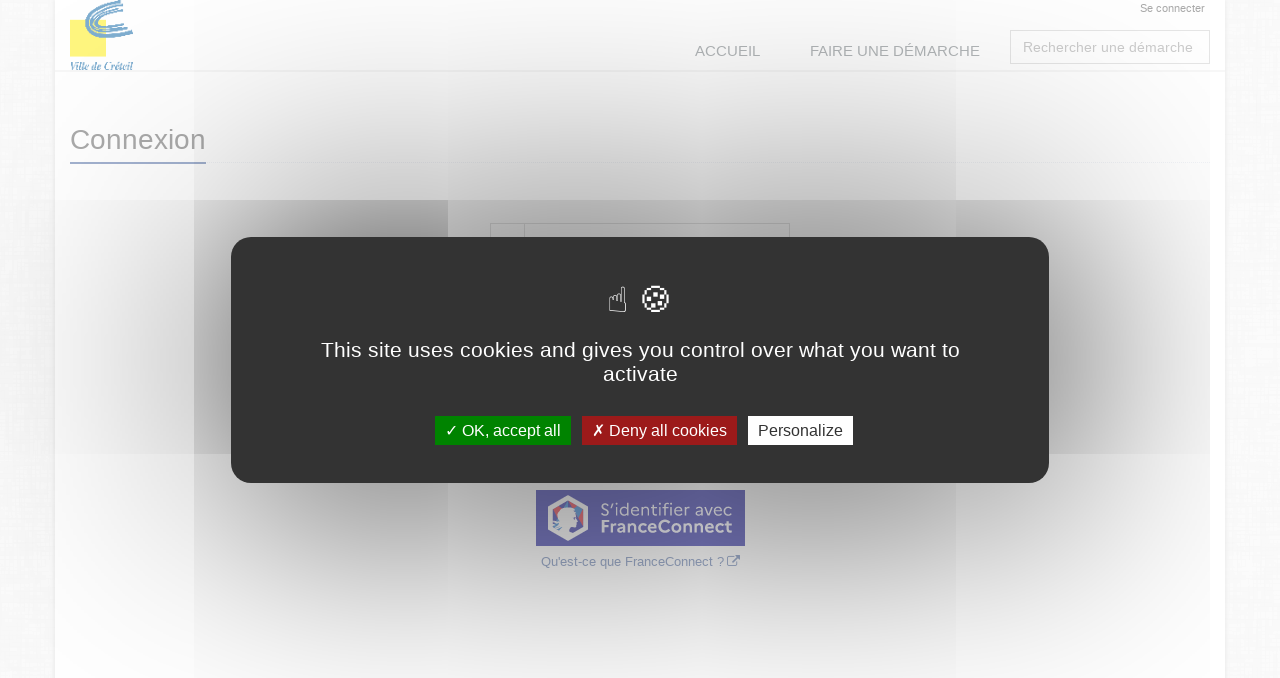

--- FILE ---
content_type: text/html;charset=UTF-8
request_url: https://portail-citoyen.ville-creteil.fr/loc_fr/default/account/authentification/?__CSRFTOKEN__=488b4543-1bea-4100-be8a-edb699cc74aa&callback=requests/34/
body_size: 3985
content:



































































































































<!DOCTYPE html>
<!--[if IE 8]> <html lang="fr" class="ie8"> <![endif]-->
<!--[if IE 9]> <html lang="fr" class="ie9"> <![endif]-->
<!--[if !IE]><!--> <html lang="fr"> <!--<![endif]-->
	<head>
		<title>
																		Authentification - D&#233;marches en ligne
		</title>

		<meta http-equiv="Content-Type" content="text/html; charset=UTF-8" />
		<meta content="width=device-width, initial-scale=1.0" name="viewport" />
		
				<link rel="icon" type="image/png" href="https://portail-citoyen.ville-creteil.fr/loc_fr/default/cacheable/favicon.data?v=146" />
		
		<!-- CSS Global Compulsory -->
				<link rel="stylesheet" href="https://portail-citoyen.ville-creteil.fr/static_v4.05.20.FINAL/unify/assets/plugins/bootstrap/css/bootstrap.min.css" />
		<link rel="stylesheet" href="https://portail-citoyen.ville-creteil.fr/static_v4.05.20.FINAL/unify/assets/css/style.css" />
		
		<!-- CSS Header and Footer -->
				
				<link rel="stylesheet" href="https://portail-citoyen.ville-creteil.fr/static_v4.05.20.FINAL/unify/assets/css/headers/header-default.css" />
		<link rel="stylesheet" href="https://portail-citoyen.ville-creteil.fr/static_v4.05.20.FINAL/unify/assets/css/footers/footer-v5.css" />
		


		<!-- CSS Implementing Plugins -->
		<link rel="stylesheet" href="https://portail-citoyen.ville-creteil.fr/static_v4.05.20.FINAL/unify/assets/plugins/animate.css" />
				<link rel="stylesheet" href="https://portail-citoyen.ville-creteil.fr/static_v4.05.20.FINAL/unify/assets/plugins/font-awesome/css/font-awesome.min.css" />
						<link rel="stylesheet" href="https://portail-citoyen.ville-creteil.fr/static_v4.05.20.FINAL/unify/assets/plugins/owl-carousel2/assets/owl.carousel.css" />

		<!-- CSS Theme -->
		<link rel="stylesheet" href="https://portail-citoyen.ville-creteil.fr/static_v4.05.20.FINAL/unify/assets/css/theme-colors/dark-blue.css" id="style_color" />
		
		<!-- CSS Customization -->
				<link rel="stylesheet" href="https://portail-citoyen.ville-creteil.fr/static_v4.05.20.FINAL/unify/assets/css/custom.css" />
				<link type="text/css" href="https://portail-citoyen.ville-creteil.fr/static_v4.05.20.FINAL/bootstrap/plugins/datepicker/1.5.0/css/bootstrap-datepicker.min.css" rel="stylesheet" media="screen" />
		<link type="text/css" href="https://portail-citoyen.ville-creteil.fr/static_v4.05.20.FINAL/bootstrap/plugins/select2/4.0.13/css/select2.min.css" rel="stylesheet" media="screen" />
		<link type="text/css" href="https://portail-citoyen.ville-creteil.fr/static_v4.05.20.FINAL/adminext/address/postalAddress/css.css" rel="stylesheet" media="screen" />
		<link type="text/css" href="https://portail-citoyen.ville-creteil.fr/static_v4.05.20.FINAL/adminext/address/postalAddressFromRef/css.css" rel="stylesheet" media="screen" />
									<link rel="StyleSheet" href="https://portail-citoyen.ville-creteil.fr/static_v4.05.20.FINAL/module/rdvPortal/css/plugin.meetingCalendar.css" type="text/css" />
							<link rel="StyleSheet" href="https://portail-citoyen.ville-creteil.fr/static_v4.05.20.FINAL/module/rdvPortal/css/css.css" type="text/css" />
							
					<script type="text/javascript" src="https://portail-citoyen.ville-creteil.fr/static_v4.05.20.FINAL/tarteaucitron/tarteaucitron.js"></script>
				
								
		
			</head>
	<body class="boxed-layout container">
		<script type="text/javascript">
			var Portal = {
				vars : {
															"googleMapZoomLevel" : "14",
																				"baseURL" : "https://portail-citoyen.ville-creteil.fr/loc_fr/default/",
																				"sessionTokenValue" : "3138300c-326a-42d1-a6ac-694bc7ef75f0",
																				"baseStatic" : "https://portail-citoyen.ville-creteil.fr/static_v4.05.20.FINAL/",
																				"sessionTokenName" : "__CSRFTOKEN__",
																				"waitingUpload" : "Envoi des données en cours",
																				"DLNUFCallbackUpdate" : false,
																				"contextShortname" : "default",
																				"baseURLWhithOutContext" : "https://portail-citoyen.ville-creteil.fr/loc_fr/",
													},
				values : {},
				setValue : function(key, value) {
					this.values[key] = value;
				},
				getValue : function(key) {
					return this.values[key];
				},
				exists : function(key) {
					var temp = Portal.getValue(key);
					if (null == temp || temp == "" || temp == "undefined") {
						return false;
					} else {
						return true;
					}
				}
			};
		</script>

		<div class="wrapper">
			<div id="top" tabindex="-1"></div>
<!--=== SKIP LINKS ===-->
<!--=== End SKIP LINKS ===-->

<!--=== SKIP LINKS ===-->
<nav id="skipLinks" class="alignCenter" role="navigation" aria-label="Liens rapides">
	<ul class="nav">
		<li><a class="skipLink" title="Aller au contenu principal" href="#main_content">Aller au contenu principal</a></li>
		<li><a class="skipLink" title="Aller au menu principal" href="#main_navbar">Aller au menu principal</a></li>
			<li><a class="skipLink" title="Afficher le pied de page" href="#footer">Afficher le pied de page</a></li>
	</ul>
</nav>
<!--=== End SKIP LINKS ===-->

<!--=== Header ===-->


<header class="header header_simple" id="header_menu" role="banner">
		
	<div class="container" style="height:70px;">
											<span class="spanLogo">
		<a class="logo" href="https://portail-citoyen.ville-creteil.fr/loc_fr/default/?__CSRFTOKEN__=3138300c-326a-42d1-a6ac-694bc7ef75f0">
			<img src="https://portail-citoyen.ville-creteil.fr/loc_fr/default/cacheable/logo.data?v=145" alt="Créteil - Portail association - Retour à l'accueil"/>
		</a>
		</span>
	
				<div class="visible-md visible-lg">
				<div class="topbar">
		<ul role="list" class="pull-right list-inline">
						
																									<li role="listitem">
						<a name="header_link_login" href="https://portail-citoyen.ville-creteil.fr/loc_fr/default/account/authentification/?__CSRFTOKEN__=3138300c-326a-42d1-a6ac-694bc7ef75f0&callback=requests/34/">Se connecter</a>
					</li>
							
		</ul>
	</div>
		</div>

						<button type="button" class="navbar-toggle" data-toggle="collapse" data-target=".navbar-responsive-collapse" title="Afficher menu">
			<span class="sr-only"></span>
			<span class="fa fa-bars"></span>
	</button>

	</div>

		<nav class="collapse navbar-collapse mega-menu navbar-responsive-collapse" id="main_navbar" role="navigation">
		<div class="container">
			
<ul class="nav navbar-nav" role="list">
							<li  role="listitem">
				<a name="header_link_home"
													href="https://portail-citoyen.ville-creteil.fr/loc_fr/default/?__CSRFTOKEN__=3138300c-326a-42d1-a6ac-694bc7ef75f0"
																			title="Accueil">Accueil
									</a>
			</li>
								<li  role="listitem">
				<a name="header_link_category_associations"
													href="https://portail-citoyen.ville-creteil.fr/loc_fr/default/requestcategory/associations?__CSRFTOKEN__=3138300c-326a-42d1-a6ac-694bc7ef75f0"
																			title="Faire une démarche">Faire une démarche
									</a>
			</li>
			
					<li class="visible-md visible-lg axp-header-searchbox header_search_notes" role="listitem">
								<div name="requestSearchDiv" class="hide">
					<div class="search-open visible-md visible-lg" style="display:block; position:static; padding:0px; width:200px;">
						<div class="requestsSearch " role="combobox" aria-expanded="false" aria-owns="queryResult" aria-haspopup="listbox">
			<input type="text" aria-autocomplete="list" aria-controls="queryResult" name="query" class="form-control" title="Rechercher une démarche" placeholder="Rechercher une démarche" />
		</div>
			</div>
			</div>
					</li>
	
</ul>		</div>
	</nav>
</header>

<div class="container axp-header-under visible-xs visible-sm">

												<a name="header_link_login" href="https://portail-citoyen.ville-creteil.fr/loc_fr/default/account/authentification/?__CSRFTOKEN__=3138300c-326a-42d1-a6ac-694bc7ef75f0&callback=requests/34/">Se connecter</a>
			
	</div><!--=== End Header ===-->

<!--=== Page content ===-->
<div class="content" >
			<main id="main_content" role="main">
			<!-- Begin common Messages -->
<!-- End common Messages -->
									<div class="headline">
		<h1 role="heading" aria-level="1" name="pageTitle_authentification.title" tabindex="0">
			Connexion
		</h1>
	</div>

<div class="row">
	<div class="col-md-6 col-md-offset-3">
				<div id="auth">
		<div class="row">
			<div class="col-md-12">
																																			<form class="axp-home-widget form-signin" method="post" action="https://portail-citoyen.ville-creteil.fr/loc_fr/default/account/authentification/?__CSRFTOKEN__=3138300c-326a-42d1-a6ac-694bc7ef75f0">
		<span></span><br/>
				<div class="input-group margin-bottom-10">
						<span class="input-group-addon" aria-hidden="true"><i style="width:9px;" class="fa fa-user"></i></span>
			<input type="text" class="form-control" name="login" value="" title="Identifiant" placeholder="Identifiant" />
		</div>

				<div class="input-group margin-bottom-10">
			<span class="input-group-addon" aria-hidden="true"><i class="fa fa-lock"></i></span>
			<input type="password" id="password-field" class="form-control" name="password" title="Mot de passe" placeholder="Mot de passe" />
			<span toggle="#password-field" class="fa fa-fw fa-eye field-icon2 toggle-password"></span>
		</div>

		
		<input type="hidden" name="connectionType" value="INTERNAL"/>
		<input type="hidden" name="withError" value="false"/>

				<div class="row" role="list">
									<div class="col-xs-6 " role="listitem">
				<a href="https://portail-citoyen.ville-creteil.fr/loc_fr/default/account/forgotpassword/?__CSRFTOKEN__=3138300c-326a-42d1-a6ac-694bc7ef75f0">Mot de passe oublié ?</a>
			</div>
							<div class="col-xs-6" role="listitem">
																				<a href="https://portail-citoyen.ville-creteil.fr/loc_fr/default/account/newaccount/?__CSRFTOKEN__=3138300c-326a-42d1-a6ac-694bc7ef75f0&callback=requests/34/" class="pull-right">
						Je crée mon compte
					</a>
				</div>
					</div>

					<input type="hidden" name="callback" value="requests/34/"/>
								<div class="row">
			<div class="col-md-12">
				<div class="text-center">
					<button name="auth_intern" class="btn-u rounded" type="submit">
						<span class="fa fa-sign-in"></span> Connexion
					</button>
				</div>
			</div>
		</div>
	</form>
																				<div class="heading heading-v4">
		<span class="ligne_horizontal">
			&nbsp;ou&nbsp;
		</span>
	</div>
															
				<div class="axp-home-widget alignCenter">
		<p>FranceConnect est la solution proposée par l'Etat pour sécuriser et simplifier la connexion à vos services en ligne.</p>
		<a name="auth_franceConnect" aria-label="S'identifier avec FranceConnect" title="S'identifier avec FranceConnect"
			href="https://portail-citoyen.ville-creteil.fr/loc_fr/default/franceConnect/redirectAuth?cshort=default&callback=requests/34/" class="imgAuthFranceConnect">
		</a>
		<p><a href="https://franceconnect.gouv.fr/" target="_blank" style="text-decoration:none">Qu'est-ce que FranceConnect ?</a></p>
	</div>
													</div>
		</div>
	</div>
		</div>
</div>
		</main>
	</div>
<!--=== End page content ===-->

<!--=== Footer ===-->
<footer id="footer" class="footer-v5" role="contentinfo">
			<div class="copyright">
		<div class="container">
			<ul class="list-inline terms-menu" style="text-align:center" role="list"><li class="silver" role="listitem">6Tzen &copy;2015 - Tous droits réservés</li><li role="listitem"><a name="footer_link_legalinfos" href="https://portail-citoyen.ville-creteil.fr/loc_fr/default/legalinformation">Mentions légales</a></li><li role="listitem"><a name="footer_link_cgu" href="https://portail-citoyen.ville-creteil.fr/loc_fr/default/cgu">CGU</a></li><li role="listitem"><a name="footer_link_stitemap" href="https://portail-citoyen.ville-creteil.fr/loc_fr/default/sitemap">Plan du site</a></li><li role="listitem"><a name="footer_link_faq" href="https://portail-citoyen.ville-creteil.fr/loc_fr/default/faq">FAQ</a></li><li role="listitem"><a name="footer_link_contact" href="https://portail-citoyen.ville-creteil.fr/loc_fr/default/requests/contact/?__CSRFTOKEN__=3138300c-326a-42d1-a6ac-694bc7ef75f0">Contact</a></li><li role="listitem">Ce service est proposé par <a href="http://www.6tzen.fr/" target="_blank">6Tzen</a>.</li></ul>
		</div>
	</div>
</footer><!--=== End footer ===-->
		</div> <!-- end wrapper -->

		<!-- JS Global Compulsory -->
		<script type="text/javascript" src="https://portail-citoyen.ville-creteil.fr/static_v4.05.20.FINAL/unify/assets/plugins/jquery/jquery.min.js"></script>
		<script type="text/javascript" src="https://portail-citoyen.ville-creteil.fr/static_v4.05.20.FINAL/unify/assets/plugins/jquery/jquery-migrate.min.js"></script>
		<script type="text/javascript" src="https://portail-citoyen.ville-creteil.fr/static_v4.05.20.FINAL/unify/assets/plugins/bootstrap/js/bootstrap.min.js"></script>

		<!-- JS Implementing Plugins -->
				<script type="text/javascript">
			tarteaucitron.init({
				"bodyPosition": "top",
				"orientation": "middle", /* Banner position (top - bottom) */
				"iconPosition": "BottomLeft", /* BottomRight, BottomLeft, TopRight and TopLeft */
				"removeCredit": true, /* Remove credit link */
				"moreInfoLink": true /* Show more info link */
			});
			tarteaucitron.user.googlemapsKey = 'AIzaSyB0bRAWgQOe5Oe9k2lspihyz4Xz4yY6GdU';
			tarteaucitron.user.mapscallback = 'initializeMaps';
			(tarteaucitron.job = tarteaucitron.job || []).push('googlemaps');
		</script>
						<script type="text/javascript" src="https://portail-citoyen.ville-creteil.fr/static_v4.05.20.FINAL/unify/assets/plugins/back-to-top.js"></script>

		<!-- JS Customization -->
		<script type="text/javascript" src="https://portail-citoyen.ville-creteil.fr/static_v4.05.20.FINAL/unify/assets/js/custom.js"></script>

		<!-- JS Page Level -->
		<script type="text/javascript" src="https://portail-citoyen.ville-creteil.fr/static_v4.05.20.FINAL/unify/assets/js/app.js"></script>
		<script type="text/javascript">
		jQuery(document).ready(function() {
				App.init();
		});
		</script>

		<!--[if lt IE 9]>
				<script type="text/javascript" src="https://portail-citoyen.ville-creteil.fr/static_v4.05.20.FINAL/unify/assets/plugins/respond.js"></script>
				<script type="text/javascript" src="https://portail-citoyen.ville-creteil.fr/static_v4.05.20.FINAL/unify/assets/plugins/html5shiv.js"></script>
				<script type="text/javascript" src="https://portail-citoyen.ville-creteil.fr/static_v4.05.20.FINAL/unify/assets/plugins/placeholder-IE-fixes.js"></script>
		<![endif]-->

		<script type="text/javascript" src="https://portail-citoyen.ville-creteil.fr/static_v4.05.20.FINAL/bootstrap/plugins/typeahead/js/bootstrap-typeahead.js"></script>
		<script type="text/javascript" src="https://portail-citoyen.ville-creteil.fr/static_v4.05.20.FINAL/bootstrap/plugins/datepicker/1.5.0/js/bootstrap-datepicker.js"></script>
		<script type="text/javascript" src="https://portail-citoyen.ville-creteil.fr/static_v4.05.20.FINAL/bootstrap/plugins/datepicker/1.5.0/locales/bootstrap-datepicker.fr.min.js"></script>
		<script type="text/javascript" src="https://portail-citoyen.ville-creteil.fr/static_v4.05.20.FINAL/bootstrap/plugins/select2/4.0.13/js/select2.min.js"></script>
		<script type="text/javascript" src="https://portail-citoyen.ville-creteil.fr/static_v4.05.20.FINAL/unify/assets/plugins/owl-carousel2/owl.carousel.min.js"></script>
		<script type="text/javascript" src="https://portail-citoyen.ville-creteil.fr/static_v4.05.20.FINAL/adminext/address/js.js"></script>
		<script type="text/javascript" src="https://portail-citoyen.ville-creteil.fr/static_v4.05.20.FINAL/adminext/requestComponent/city/js.js"></script>
		<script type="text/javascript" src="https://portail-citoyen.ville-creteil.fr/static_v4.05.20.FINAL/adminext/requestComponent/state/js.js"></script>
		<script type="text/javascript" src="https://portail-citoyen.ville-creteil.fr/static_v4.05.20.FINAL/adminext/requestComponent/province/js.js"></script>
		<script type="text/javascript" src="https://portail-citoyen.ville-creteil.fr/static_v4.05.20.FINAL/adminext/requestComponent/sirex/js.js"></script>
		<script type="text/javascript" src="https://portail-citoyen.ville-creteil.fr/static_v4.05.20.FINAL/adminext/requestComponent/phone/js.js"></script>
		<script type="text/javascript" src="https://portail-citoyen.ville-creteil.fr/static_v4.05.20.FINAL/adminext/requestComponent/cityPostalCode/js.js"></script>
		<script type="text/javascript" src="https://portail-citoyen.ville-creteil.fr/static_v4.05.20.FINAL/phonenumber/libphonenumber-js.min.js"></script>

					<script type="text/javascript" src="https://portail-citoyen.ville-creteil.fr/static_v4.05.20.FINAL/elasticlunr/elasticlunr.js"></script>
			<script type="text/javascript" src="https://portail-citoyen.ville-creteil.fr/static_v4.05.20.FINAL/adminext/searchRequest/init.js"></script>
		
								
									<script type="text/javascript" src="https://portail-citoyen.ville-creteil.fr/static_v4.05.20.FINAL/module/rdvPortal/js/plugin.meetingCalendar.js"></script>
							<script type="text/javascript" src="https://portail-citoyen.ville-creteil.fr/static_v4.05.20.FINAL/module/rdvPortal/js/js.js"></script>
					
		
			<script type="text/javascript">
		
	</script>

	</body>
</html>

--- FILE ---
content_type: application/javascript
request_url: https://portail-citoyen.ville-creteil.fr/static_v4.05.20.FINAL/module/rdvPortal/js/plugin.meetingCalendar.js
body_size: 4050
content:
(function($) {
	$.fn.meetingCalendar = function(options) {
		var self = this;

		var settings = $.extend({
					startDate : new Date(),
					baseApi : null,
					partner : null,
					meetingType : null,
					maxSlots : 1,
					visibleSlots : 12
				}, $.fn.meetingCalendar.defaults, options);

		var i18n = $.extend({
					cancelSlot : "Click to cancel this meeting",
					registerError : " is not available.\n\nPlease select an other one.",
					nextWeek : "Next week",
					previousWeek : "Previous week",
					viewMore : "More",
					locationChoice : "Choice a location",
					noSlots : 'No slot available',
					meetingOffices : 'List of offices : ',
					registerLimitError : "You can't select more slot",
					registerApplicationError : "Application ID is not authorized"
				}, $.fn.meetingCalendar.i18n);

		var _startDate = settings.startDate;
		var findFirst = true;

		// var cache = function() {
		// var data = {};
		//
		// return {
		// add : function(slot) {
		// if (canAddSlot()) {
		// data[slot.id] = slot;
		// }
		// },
		// remove : function(slot) {
		// delete data[slot.id];
		// },
		// get : function() {
		// return $.map(data, function(slot) {
		// return slot;
		// }).sort(function(a, b) {
		// return a.startDate.parseServerDate() - b.startDate.parseServerDate();
		// });
		// }
		// }
		// }();

		var ReservationCache = function() {
			return {
				getAll : function() {
					return JSON.parse(sessionStorage.getItem("rdv.reservations." + settings.meetingType) || '{}');
				},
				getSorted : function() {
					return $.map(this.getAll(), function(data) {
								return data;
							}).sort(function(a, b) {
						return a.slot.startDate.parseServerDate() - b.slot.startDate.parseServerDate();
					})
				},

				saveReservations : function(reservations) {
					sessionStorage.setItem("rdv.reservations." + settings.meetingType, JSON.stringify(reservations));
				},

				clean : function() {
					sessionStorage.setItem("rdv.reservations." + settings.meetingType, '{}');
				},

				add : function(reservation) {
					var reservations = this.getAll();
					reservations[reservation.slot.id] = reservation;
					this.saveReservations(reservations);
				},

				remove : function(slot) {
					var reservations = this.getAll();
					delete reservations[slot.id];
					this.saveReservations(reservations);
				}
			}
		}();

		// Dom
		var meetingCalendarCtn = self.find("~ .meetingCalendarCtn");
		if (meetingCalendarCtn.length) {
			meetingCalendarCtn.empty();
		} else {
			meetingCalendarCtn = $("<div/>").addClass("meetingCalendarCtn");
			meetingCalendarCtn.insertAfter(self);
		}

		{
			var multipleReservation = $('<input/>', {'type':'checkbox'}).change(function() {
				meetingCalendarCtn.toggleClass("multiple");
			});
			var meetingType = $('<div/>', {'class':'checkbox'});
			meetingType.append(
				$('<label/>')
				.append(
					multipleReservation,
					"Réservation multiple"
				)
			);
			meetingType.appendTo(meetingCalendarCtn);
		}

		var meetingLocationSelectPrevious;
		var meetingLocationSelect = $("<select/>").addClass("meetingLocation");
		meetingLocationSelect.css("display", "block");
		meetingLocationSelect.on('focus', function() {
					meetingLocationSelectPrevious = this.value;
				}).change(function() {
					if (this.value != "") {
						var count = Object.keys(ReservationCache.getAll()).length;
						findFirst = true;
						_startDate = settings.startDate;
						if (count < 1) {
							loadData();
						} else {
							$("#modalMeetingButtonChangeOk").unbind("click");
							$("#modalMeetingButtonChangeNok").unbind("click");
							$("#modalMeetingButtonChangeOk").on("click", function() {
										$.each(ReservationCache.getAll(), function(idx, reservation) {
													freeSlot(reservation.slot);
													ReservationCache.remove(reservation.slot);
												});
										meetingCalendar.empty();
										$('#modalMeetingChange').modal('hide');
										loadData();
									});
							$("#modalMeetingButtonChangeNok").on("click", function() {
										$('#modalMeetingChange').modal('hide');
										meetingLocationSelect.val(meetingLocationSelectPrevious);
										meetingLocationSelectPrevious = meetingLocationSelect.val();
									});
							$('#modalMeetingChange').modal('show');
						}
					} else {
						$.each(ReservationCache.getAll(), function(idx, reservation) {
									freeSlot(reservation.slot);
									ReservationCache.remove(reservation.slot);
								});
						meetingCalendar.empty();
					}

				});
		meetingLocationSelect.appendTo(meetingCalendarCtn);

		var meetingCalendar = $("<table/>").addClass("meetingCalendar");
		meetingCalendar.appendTo(meetingCalendarCtn);

		var meetingCalendarSlots = $("<div/>").addClass("meetingCalendarSlots");
		meetingCalendarSlots.appendTo(meetingCalendarCtn);

		// Display Modal
		$('#modalMeeting').on('show.bs.modal', function(event) {
					var that = $(this);
					that.css("z-index", 1050 + 10);
				})
		$('#modalMeetingChange').on('show.bs.modal', function(event) {
					var that = $(this);
					that.css("z-index", 1050 + 10);
				})

		// Helpers
		var updateReservationsDisplay = function() {
			self.data('reservations', ReservationCache.getAll());

			meetingCalendarSlots.empty();
			$.each(ReservationCache.getSorted(), function(idx, reservation) {
						var option = null
						if (null != reservation.option) {
							option = reservation.option.name
						}

						var text = timeSlotToString(reservation.slot);
						if (null != option) {
							text += " (" + option + ")";
						}
						if (null != reservation.predemande) {
							text += " - " + reservation.predemande;
						}

						meetingCalendarSlots.append($("<span/>").addClass('slot').attr("title", i18n.cancelSlot)
								.append(
								$("<i/>")
								.addClass("fa fa-trash-o"),
								text
								).click(function() {
											freeSlot(reservation.slot);
										}));
					});
		}

		var canAddSlot = function() {
			return -1 == settings.maxSlots || Object.keys(ReservationCache.getAll()).length < (multipleReservation.is(':checked') ? settings.maxSlots : 1);
		};

		var capitalize = function(s) {
			return s.substr(0, 1).toUpperCase() + s.substr(1);
		};

		var timeSlotToString = function(slot) {
			var startDate = slot.startDate.parseServerDate();
			return capitalize(startDate.toLocaleDateString([], {
						weekday : 'long'
					})) + " " + startDate.toLocaleDateString([], {
						day : 'numeric'
					}) + ' ' + capitalize(startDate.toLocaleDateString([], {
						month : 'short'
					})) + " " + startDate.toLocaleDateString([], {
						year : 'numeric'
					}) + " à " + startDate.toLocaleTimeString([], {
						hour : "2-digit",
						minute : "2-digit"
					});
		};

		var freeSlot = function(slot) {
			$.ajax({
						url : settings.baseApi + 'meetingTimeSlot/free.json',
						context : self,
						data : {
							id : slot.id,
							partner : settings.partner
						}
					}).done(function(response) {
						var el = meetingCalendar.find('[data-slot-id="' + slot.id + '"]')
						el.removeClass("selected");
						// cache.remove(slot);
						ReservationCache.remove(slot);
						updateReservationsDisplay();
					});
		};

		var createReservation = function(timeSlot, option, predemande) {
			return {
				slot : timeSlot,
				option : option,
				predemande : predemande
			};
		}

		var reserveSlot = function(slot) {
			if (!canAddSlot()) {
				alert(i18n.registerLimitError);
				return;
			}
			if (Portal.getValue("rdv.beneficiaries.count") == 0) {
				$('#modalNoPartner').modal('show');
				return;
			}

			if (Portal.getValue("rdv.beneficiaries.count") == 1 && Portal.getValue("rdv.ants") == 0
					&& (Portal.getValue("rdv.options.count") == 0 || Portal.getValue("rdv.options.count") == 1)) {

				var partner = Portal.getValue("rdv.beneficiary.0");

				var option = null;
				if (Portal.getValue("rdv.options.count") == 1) {
					option = Portal.getValue("rdv.meetingTypeOption.0");
				}
				ajaxReserve(partner, slot);
			} else {
				$('#modalMeeting').find(".meeting-title").text(timeSlotToString(slot));
				$("#modalMeetingButton").unbind("click");
				$("#modalMeetingButton").on("click", function() {

							var beneficiaryIndex = "0";
							if (Portal.getValue("rdv.beneficiaries.count") > 1) {
								beneficiaryIndex = $('#modalMeetingBeneficiaries').find(":selected").val();
							}
							var partner = Portal.getValue("rdv.beneficiary." + beneficiaryIndex);

							var optionIndex = null;
							if (Portal.getValue("rdv.options.count") == 1) {
								optionIndex = "0";
							} else if (Portal.getValue("rdv.options.count") > 1) {
								optionIndex = $('#modalMeetingOption').find(":selected").val();
							}

							var option = null;
							if (null != optionIndex) {
								option = Portal.getValue("rdv.meetingTypeOption." + optionIndex);
							}

							var predemande = null;
							if (Portal.getValue("rdv.ants") == 1) {
								predemande = $('#modalMeetingPreDemande').val();
								if (predemande == "") {
									$('#modalMeetingPreDemande').parent().append($("<span/>").text("Le numéro est obligatoire"));
									return;
								}
							}

							ajaxReserve(partner, slot, option, predemande);

							$('#modalMeeting').modal('hide');
						});
				$('#modalMeeting').modal('show');
			}

		}

		var ajaxReserve = function(partner, slot, option, predemande) {
			$.ajax({
						url : settings.baseApi + 'meetingTimeSlot/reserve.json',
						context : self,
						data : {
							id : slot.id,
							partner : partner.id,
							predemande : predemande
						}
					}).done(function(response) {
						var el = meetingCalendar.find('[data-slot-id="' + slot.id + '"]')
						if (false === response.data) {
							alert(timeSlotToString(slot) + i18n.registerError);
						} else if (true === response.data) {
							alert(timeSlotToString(slot) + i18n.registerApplicationError + ' ' + predemande);
						} else {
							var reservation = createReservation(response.data, option, predemande);
							ReservationCache.add(reservation);

							el.addClass("selected");
							// cache.add(slot);
							updateReservationsDisplay();
						}
					});

			return;
		};

		var loadData = function() {
			$.ajax({
						url : settings.baseApi + 'meetingTimeSlot/list.json',
						context : self,
						data : {
							startDate : _startDate.toISOString(),
							partner : settings.partner,
							meetingType : settings.meetingType,
							meetingLocation : meetingLocationSelect.val(),
							findFirst : findFirst
						}
					}).done(function(response) {
						if(findFirst) {
							findFirst = false;
							_startDate = response.data.days[0].day.parseServerDate();
						}

						// On récupére les données en cache client
						var reservationsToDelete = ReservationCache.getAll();
						// On récupère les réservations encore actives depuis le serveur
						$.each(response.data.reservations, function(idx, slot) {
									delete reservationsToDelete[slot.id];
								});
						// On supprime les réservations clientes qui ne sont plus sur le serveur
						$.each(reservationsToDelete, function(idx, reservation) {
									ReservationCache.remove(reservation.slot);
								});

						updateReservationsDisplay();
						displayData(response.data);
					});
		};

		var displayData = function(data) {
			meetingCalendar.empty();

			var meetingOffices = {};
			var meetingOfficeIds = [];
			$(data.meetingOffices).each(function(idx, meetingOffice) {
						meetingOffices[meetingOffice.id] = meetingOffice;
						meetingOfficeIds.push(meetingOffice.id);
					});

			meetingOfficeIds.sort(function(a, b) {
						return a - b;
					});

			var multipleMeetingOffices = meetingOfficeIds.length > 1;

			// Footer
			if (multipleMeetingOffices) {
				meetingCalendar.append($('<tfoot/>').css('display', 'none').append($('<tr/>').append(
						$('<td/>'),
						$('<td/>').addClass('meetingOffices').attr("colspan", 7).append($('<div/>').append($('<span/>')
								.text(i18n.meetingOffices)).append($("<span/>").html($(meetingOfficeIds).map(
								function(idx, meetingOfficeId) {
									return (idx + 1) + ". " + meetingOffices[meetingOfficeId].name;
								}).get().join(', ')))), $('<td/>'))));
			}

			// Header
			meetingCalendar.append($('<thead/>').append($('<tr/>').append($('<td/>'),
					$.map(data.days, function(day) {
								var date = day.day.parseServerDate();
								return $('<th/>').addClass(0 == day.slots.length ? "disabled" : '').append($("<span/>")
										.text(capitalize(date.toLocaleDateString([], {
													weekday : 'long'
												})))).append($("<span/>").text(date.toLocaleDateString([], {
											day : 'numeric'
										}) + ' ' + capitalize(date.toLocaleDateString([], {
											month : 'short'
										})))).append($("<span/>").text(date.toLocaleDateString([], {
											year : 'numeric'
										})));
							}), $('<td/>'))));

			// Body
			meetingCalendar.append($('<tbody/>').append($('<tr/>').append(
					$('<td/>').append("&laquo;").attr("title", i18n.previousWeek).addClass("nav").click(function() {
								var el = $(this);
								_startDate.setDate(_startDate.getDate() - 7);
								loadData(self);
							}), $.map(data.days, function(day) {
								var ctnSlots = $('<div/>').addClass('slots');

								var visibleSlots = day.slots;
//								var visibleSlots = day.slots.slice(0, settings.visibleSlots);
//								var hiddenSlots = day.slots.slice(settings.visibleSlots);
//								var hiddenSlots = [];

								var displayFn = function(slots, visible) {
									var prevStartDate = null;
									return $.map(slots, function(slot, idx) {
												var startDate = slot.startDate.parseServerDate();
												if(prevStartDate != slot.startDate) {
													prevStartDate = null;
												}
												var slotDiv = $('<div/>')
												.addClass("slot")
												.addClass(visible ? "" : "slot-more")
												.addClass(slot.status == 2 ? "selected" : "")
												.addClass(null != prevStartDate ? "slot-alt" : "")
												.attr('data-slot-id', slot.id)
												.append(startDate.toLocaleTimeString([], {
													hour : "2-digit",
													minute : "2-digit"
												})).append(multipleMeetingOffices ? ($("<sup/>").text((meetingOfficeIds
												.indexOf(slot.meetingOffice.id) + 1))) : null).click(function() {
													var el = $(this);
													var cancel = el.hasClass("selected");
													if (cancel) {
														freeSlot(slot);
													} else {
														reserveSlot(slot);
													}
												});
												if(null == prevStartDate) {
													prevStartDate = slot.startDate;
												}
												return slotDiv;
											});
								}

								ctnSlots.append(displayFn(visibleSlots, true));
//								if (hiddenSlots.length > 0) {
//									ctnSlots.append($("<span>").addClass("display-more").text(i18n.viewMore).click(function() {
//												var el = $(this);
//												el.hide();
//												el.find("~ .slot-more").toggle();
//											}));
//								}
//								ctnSlots.append(displayFn(hiddenSlots, false));
//								ctnSlots.append(0 == day.slots.length ? i18n.noSlots : '');

								return $('<td/>').addClass(0 == day.slots.length ? "disabled" : '').append(ctnSlots);
							}), $('<td/>').append("&raquo;").attr("title", i18n.nextWeek).click(function() {
								var el = $(this);
								_startDate.setDate(_startDate.getDate() + 7);
								loadData(self);
							}).addClass("nav"))));
		};

		var loadLocations = function() {
			$.ajax({
						url : settings.baseApi + 'meetingOffice/list.json',
						context : this,
						data : {
							partner : settings.partner,
							meetingType : settings.meetingType
						}
					}).done(function(response) {
						var meetingLocations = {};
						$.map(response.data.records, function(rec) {
									meetingLocations[rec.meetingLocation.id] = rec.meetingLocation;
								});

						var locationSize = Object.keys(meetingLocations).length;
						meetingLocationSelect.empty();
						if (locationSize > 1) {
							meetingLocationSelect.append($("<option/>").attr("value", "").text(i18n.locationChoice));
						}
						meetingLocationSelect.append($.map(meetingLocations, function(meetingLocation) {
									return $("<option/>").attr("value", meetingLocation.id).text(meetingLocation.name);
								}));
						if (locationSize == 1) {
							loadData();
						}

						var all = ReservationCache.getAll();
						var keys = Object.keys(all);
						var count = keys.length;
						if (count > 0) {
							meetingLocationSelect.val(all[keys[0]].slot.meetingOffice.meetingLocation.id);
							loadData();
						}

					});
		};

		self.parents("form:first").submit(function(event) {
					ReservationCache.clean();
				});

		loadLocations();

		return self;
	};

	// Plugin defaults – added as a property on our plugin function.
	$.fn.meetingCalendar.defaults = {};
	$.fn.meetingCalendar.i18n = {};
}(jQuery));
